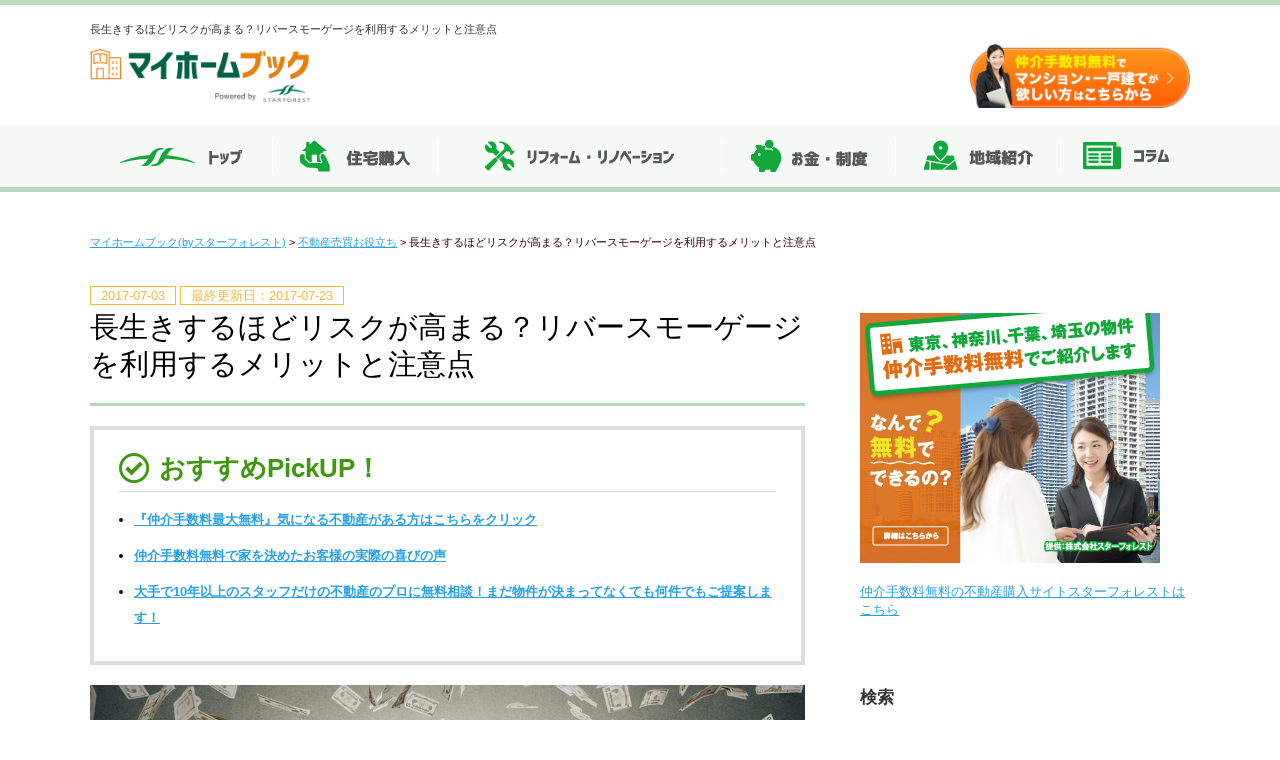

--- FILE ---
content_type: text/html; charset=UTF-8
request_url: https://www.ippan-chiiki-brd.jp/1030/
body_size: 11724
content:
<!DOCTYPE html>
<html lang="ja">
<head>
	<!-- Google Tag Manager -->
<script>(function(w,d,s,l,i){w[l]=w[l]||[];w[l].push({'gtm.start':
new Date().getTime(),event:'gtm.js'});var f=d.getElementsByTagName(s)[0],
j=d.createElement(s),dl=l!='dataLayer'?'&l='+l:'';j.async=true;j.src=
'https://www.googletagmanager.com/gtm.js?id='+i+dl;f.parentNode.insertBefore(j,f);
})(window,document,'script','dataLayer','GTM-KK6MKKF');</script>
<!-- End Google Tag Manager -->
<meta charset="UTF-8">

<meta http-equiv="Content-Script-Type" content="text/javascript" />
<meta name="viewport" content="width=device-width, user-scalable=no, initial-scale=1, maximum-scale=1">
<meta name="google-site-verification" content="WyZuIbAwQ9hfopVUP7jDigoRLzXjFW_JIP-EAiLKjsM" />
<title>長生きするほどリスクが高まる？リバースモーゲージを利用するメリットと注意点 | マイホームブック(byスターフォレスト)</title>
<link rel="profile" href="http://gmpg.org/xfn/11" />
<link rel="stylesheet" type="text/css" media="all" href="https://www.ippan-chiiki-brd.jp/wp-content/themes/sf/style.css" />
<link rel="pingback" href="https://www.ippan-chiiki-brd.jp/xmlrpc.php" />
<link rel="shortcut icon" href="https://www.ippan-chiiki-brd.jp/wp-content/themes/sf/favicons/favicon.ico" type="image/vnd.microsoft.icon">
<link rel="icon" href="https://www.ippan-chiiki-brd.jp/wp-content/themes/sf/favicons/favicon.ico" type="image/vnd.microsoft.icon">
<link rel="apple-touch-icon" sizes="57x57" href="https://www.ippan-chiiki-brd.jp/wp-content/themes/sf/favicons/apple-touch-icon-57x57.png">
<link rel="apple-touch-icon" sizes="60x60" href="https://www.ippan-chiiki-brd.jp/wp-content/themes/sf/favicons/apple-touch-icon-60x60.png">
<link rel="apple-touch-icon" sizes="72x72" href="https://www.ippan-chiiki-brd.jp/wp-content/themes/sf/favicons/apple-touch-icon-72x72.png">
<link rel="apple-touch-icon" sizes="76x76" href="https://www.ippan-chiiki-brd.jp/wp-content/themes/sf/favicons/apple-touch-icon-76x76.png">
<link rel="apple-touch-icon" sizes="114x114" href="https://www.ippan-chiiki-brd.jp/wp-content/themes/sf/favicons/apple-touch-icon-114x114.png">
<link rel="apple-touch-icon" sizes="120x120" href="https://www.ippan-chiiki-brd.jp/wp-content/themes/sf/favicons/apple-touch-icon-120x120.png">
<link rel="apple-touch-icon" sizes="144x144" href="https://www.ippan-chiiki-brd.jp/wp-content/themes/sf/favicons/apple-touch-icon-144x144.png">
<link rel="apple-touch-icon" sizes="152x152" href="https://www.ippan-chiiki-brd.jp/wp-content/themes/sf/favicons/apple-touch-icon-152x152.png">
<link rel="apple-touch-icon" sizes="180x180" href="https://www.ippan-chiiki-brd.jp/wp-content/themes/sf/favicons/apple-touch-icon-180x180.png">
<link rel="icon" type="image/png" href="https://www.ippan-chiiki-brd.jp/wp-content/themes/sf/favicons/android-chrome-192x192.png" sizes="192x192">
<link rel="icon" type="image/png" href="https://www.ippan-chiiki-brd.jp/wp-content/themes/sf/favicons/favicon-48x48.png" sizes="48x48">
<link rel="icon" type="image/png" href="https://www.ippan-chiiki-brd.jp/wp-content/themes/sf/favicons/favicon-96x96.png" sizes="96x96">
<link rel="icon" type="image/png" href="https://www.ippan-chiiki-brd.jp/wp-content/themes/sf/favicons/favicon-160x160.png" sizes="96x96">
<link rel="icon" type="image/png" href="https://www.ippan-chiiki-brd.jp/wp-content/themes/sf/favicons/favicon-196x196.png" sizes="96x96">
<link rel="icon" type="image/png" href="https://www.ippan-chiiki-brd.jp/wp-content/themes/sf/favicons/favicon-16x16.png" sizes="16x16">
<link rel="icon" type="image/png" href="https://www.ippan-chiiki-brd.jp/wp-content/themes/sf/favicons/favicon-32x32.png" sizes="32x32">
<link rel="manifest" href="https://www.ippan-chiiki-brd.jp/wp-content/themes/sf/favicons/manifest.json">
<script src="https://ajax.googleapis.com/ajax/libs/jquery/1.10.2/jquery.min.js"></script>
<script type="text/javascript" src="https://www.ippan-chiiki-brd.jp/wp-content/themes/sf/js/pagelink.js"></script>
<script type="text/javascript" src="https://www.ippan-chiiki-brd.jp/wp-content/themes/sf/js/accordion.js"></script>

<!--[if lt IE 7]>
	<script src="https://www.ippan-chiiki-brd.jp/wp-content/themes/sf/js/DD_belatedPNG.js"></script>
<script type="text/javascript">
    var oldFixPng = DD_belatedPNG.fixPng;
    DD_belatedPNG.fix('img, .png_bg');
</script>
<![endif]-->

<script>
$(window).scroll(function(){
  if ($(window).scrollTop() > 100) {
    $('.desc').addClass('none');
  } else {
    $('.desc').removeClass('none');
  }
});
</script>


<!-- All in One SEO Pack 3.3.4 によって Michael Torbert の Semper Fi Web Design[751,821] -->
<meta name="description"  content="不動産投資を考えていると、「リバースモーゲージ」という言葉を見聞きすることが少なくありません。最近特によく聞くようになったこのリバースモーゲージとは、どのようなものなのでしょうか。 その仕組みや注意点についてご紹介します。 リバースモーゲージとは？" />

<script type="application/ld+json" class="aioseop-schema">{"@context":"https://schema.org","@graph":[{"@type":"Organization","@id":"https://www.ippan-chiiki-brd.jp/#organization","url":"https://www.ippan-chiiki-brd.jp/","name":"\u30de\u30a4\u30db\u30fc\u30e0\u30d6\u30c3\u30af(by\u30b9\u30bf\u30fc\u30d5\u30a9\u30ec\u30b9\u30c8)","sameAs":[]},{"@type":"WebSite","@id":"https://www.ippan-chiiki-brd.jp/#website","url":"https://www.ippan-chiiki-brd.jp/","name":"\u30de\u30a4\u30db\u30fc\u30e0\u30d6\u30c3\u30af(by\u30b9\u30bf\u30fc\u30d5\u30a9\u30ec\u30b9\u30c8)","publisher":{"@id":"https://www.ippan-chiiki-brd.jp/#organization"}},{"@type":"WebPage","@id":"https://www.ippan-chiiki-brd.jp/1030/#webpage","url":"https://www.ippan-chiiki-brd.jp/1030/","inLanguage":"ja","name":"\u9577\u751f\u304d\u3059\u308b\u307b\u3069\u30ea\u30b9\u30af\u304c\u9ad8\u307e\u308b\uff1f\u30ea\u30d0\u30fc\u30b9\u30e2\u30fc\u30b2\u30fc\u30b8\u3092\u5229\u7528\u3059\u308b\u30e1\u30ea\u30c3\u30c8\u3068\u6ce8\u610f\u70b9","isPartOf":{"@id":"https://www.ippan-chiiki-brd.jp/#website"},"image":{"@type":"ImageObject","@id":"https://www.ippan-chiiki-brd.jp/1030/#primaryimage","url":"https://www.ippan-chiiki-brd.jp/wp-content/uploads/2017/07/shutterstock_360001805.jpg","width":1000,"height":674},"primaryImageOfPage":{"@id":"https://www.ippan-chiiki-brd.jp/1030/#primaryimage"},"datePublished":"2017-07-03T04:36:06+09:00","dateModified":"2017-07-23T05:03:21+09:00"},{"@type":"Article","@id":"https://www.ippan-chiiki-brd.jp/1030/#article","isPartOf":{"@id":"https://www.ippan-chiiki-brd.jp/1030/#webpage"},"author":{"@id":"https://www.ippan-chiiki-brd.jp/author/sawabe/#author"},"headline":"\u9577\u751f\u304d\u3059\u308b\u307b\u3069\u30ea\u30b9\u30af\u304c\u9ad8\u307e\u308b\uff1f\u30ea\u30d0\u30fc\u30b9\u30e2\u30fc\u30b2\u30fc\u30b8\u3092\u5229\u7528\u3059\u308b\u30e1\u30ea\u30c3\u30c8\u3068\u6ce8\u610f\u70b9","datePublished":"2017-07-03T04:36:06+09:00","dateModified":"2017-07-23T05:03:21+09:00","commentCount":0,"mainEntityOfPage":{"@id":"https://www.ippan-chiiki-brd.jp/1030/#webpage"},"publisher":{"@id":"https://www.ippan-chiiki-brd.jp/#organization"},"articleSection":"\u4e0d\u52d5\u7523\u58f2\u8cb7\u304a\u5f79\u7acb\u3061","image":{"@type":"ImageObject","@id":"https://www.ippan-chiiki-brd.jp/1030/#primaryimage","url":"https://www.ippan-chiiki-brd.jp/wp-content/uploads/2017/07/shutterstock_360001805.jpg","width":1000,"height":674}},{"@type":"Person","@id":"https://www.ippan-chiiki-brd.jp/author/sawabe/#author","name":"sawabe","sameAs":[],"image":{"@type":"ImageObject","@id":"https://www.ippan-chiiki-brd.jp/#personlogo","url":"https://secure.gravatar.com/avatar/8d761b4146621166e0802b7c33d0e2ec?s=96&d=mm&r=g","width":96,"height":96,"caption":"sawabe"}}]}</script>
<link rel="canonical" href="https://www.ippan-chiiki-brd.jp/1030/" />
<meta property="og:type" content="article" />
<meta property="og:title" content="長生きするほどリスクが高まる？リバースモーゲージを利用するメリットと注意点 | マイホームブック(byスターフォレスト)" />
<meta property="og:description" content="不動産投資を考えていると、「リバースモーゲージ」という言葉を見聞きすることが少なくありません。最近特によく聞くようになったこのリバースモーゲージとは、どのようなものなのでしょうか。 その仕組みや注意点についてご紹介します。 リバースモーゲージとは？" />
<meta property="og:url" content="https://www.ippan-chiiki-brd.jp/1030/" />
<meta property="og:site_name" content="マイホームブック(byスターフォレスト)" />
<meta property="og:image" content="https://www.ippan-chiiki-brd.jp/wp-content/uploads/2017/07/shutterstock_360001805.jpg" />
<meta property="article:published_time" content="2017-07-03T04:36:06Z" />
<meta property="article:modified_time" content="2017-07-23T05:03:21Z" />
<meta property="og:image:secure_url" content="https://www.ippan-chiiki-brd.jp/wp-content/uploads/2017/07/shutterstock_360001805.jpg" />
<meta name="twitter:card" content="summary_large_image" />
<meta name="twitter:title" content="長生きするほどリスクが高まる？リバースモーゲージを利用するメリットと注意点 | マイホームブック(byスターフォレスト)" />
<meta name="twitter:description" content="不動産投資を考えていると、「リバースモーゲージ」という言葉を見聞きすることが少なくありません。最近特によく聞くようになったこのリバースモーゲージとは、どのようなものなのでしょうか。 その仕組みや注意点についてご紹介します。 リバースモーゲージとは？" />
<meta name="twitter:image" content="https://www.ippan-chiiki-brd.jp/wp-content/uploads/2017/07/shutterstock_360001805.jpg" />
<!-- All in One SEO Pack -->
<link rel='dns-prefetch' href='//s.w.org' />
<link rel="alternate" type="application/rss+xml" title="マイホームブック(byスターフォレスト) &raquo; 長生きするほどリスクが高まる？リバースモーゲージを利用するメリットと注意点 のコメントのフィード" href="https://www.ippan-chiiki-brd.jp/1030/feed/" />
		<script type="text/javascript">
			window._wpemojiSettings = {"baseUrl":"https:\/\/s.w.org\/images\/core\/emoji\/12.0.0-1\/72x72\/","ext":".png","svgUrl":"https:\/\/s.w.org\/images\/core\/emoji\/12.0.0-1\/svg\/","svgExt":".svg","source":{"concatemoji":"https:\/\/www.ippan-chiiki-brd.jp\/wp-includes\/js\/wp-emoji-release.min.js?ver=5.3.2"}};
			!function(e,a,t){var r,n,o,i,p=a.createElement("canvas"),s=p.getContext&&p.getContext("2d");function c(e,t){var a=String.fromCharCode;s.clearRect(0,0,p.width,p.height),s.fillText(a.apply(this,e),0,0);var r=p.toDataURL();return s.clearRect(0,0,p.width,p.height),s.fillText(a.apply(this,t),0,0),r===p.toDataURL()}function l(e){if(!s||!s.fillText)return!1;switch(s.textBaseline="top",s.font="600 32px Arial",e){case"flag":return!c([127987,65039,8205,9895,65039],[127987,65039,8203,9895,65039])&&(!c([55356,56826,55356,56819],[55356,56826,8203,55356,56819])&&!c([55356,57332,56128,56423,56128,56418,56128,56421,56128,56430,56128,56423,56128,56447],[55356,57332,8203,56128,56423,8203,56128,56418,8203,56128,56421,8203,56128,56430,8203,56128,56423,8203,56128,56447]));case"emoji":return!c([55357,56424,55356,57342,8205,55358,56605,8205,55357,56424,55356,57340],[55357,56424,55356,57342,8203,55358,56605,8203,55357,56424,55356,57340])}return!1}function d(e){var t=a.createElement("script");t.src=e,t.defer=t.type="text/javascript",a.getElementsByTagName("head")[0].appendChild(t)}for(i=Array("flag","emoji"),t.supports={everything:!0,everythingExceptFlag:!0},o=0;o<i.length;o++)t.supports[i[o]]=l(i[o]),t.supports.everything=t.supports.everything&&t.supports[i[o]],"flag"!==i[o]&&(t.supports.everythingExceptFlag=t.supports.everythingExceptFlag&&t.supports[i[o]]);t.supports.everythingExceptFlag=t.supports.everythingExceptFlag&&!t.supports.flag,t.DOMReady=!1,t.readyCallback=function(){t.DOMReady=!0},t.supports.everything||(n=function(){t.readyCallback()},a.addEventListener?(a.addEventListener("DOMContentLoaded",n,!1),e.addEventListener("load",n,!1)):(e.attachEvent("onload",n),a.attachEvent("onreadystatechange",function(){"complete"===a.readyState&&t.readyCallback()})),(r=t.source||{}).concatemoji?d(r.concatemoji):r.wpemoji&&r.twemoji&&(d(r.twemoji),d(r.wpemoji)))}(window,document,window._wpemojiSettings);
		</script>
		<style type="text/css">
img.wp-smiley,
img.emoji {
	display: inline !important;
	border: none !important;
	box-shadow: none !important;
	height: 1em !important;
	width: 1em !important;
	margin: 0 .07em !important;
	vertical-align: -0.1em !important;
	background: none !important;
	padding: 0 !important;
}
</style>
	<link rel='stylesheet' id='wp-block-library-css'  href='https://www.ippan-chiiki-brd.jp/wp-includes/css/dist/block-library/style.min.css?ver=5.3.2' type='text/css' media='all' />
<link rel='stylesheet' id='wp-pagenavi-css'  href='https://www.ippan-chiiki-brd.jp/wp-content/plugins/wp-pagenavi/pagenavi-css.css?ver=2.70' type='text/css' media='all' />
<link rel='stylesheet' id='ez-icomoon-css'  href='https://www.ippan-chiiki-brd.jp/wp-content/plugins/easy-table-of-contents/vendor/icomoon/style.min.css?ver=2.0.4' type='text/css' media='all' />
<link rel='stylesheet' id='ez-toc-css'  href='https://www.ippan-chiiki-brd.jp/wp-content/plugins/easy-table-of-contents/assets/css/screen.min.css?ver=2.0.4' type='text/css' media='all' />
<style id='ez-toc-inline-css' type='text/css'>
div#ez-toc-container p.ez-toc-title {font-size: 120%;}div#ez-toc-container p.ez-toc-title {font-weight: 500;}div#ez-toc-container ul li {font-size: 95%;}div#ez-toc-container {width: 100%;}
</style>
<script type='text/javascript' src='https://www.ippan-chiiki-brd.jp/wp-includes/js/jquery/jquery.js?ver=1.12.4-wp'></script>
<script type='text/javascript' src='https://www.ippan-chiiki-brd.jp/wp-includes/js/jquery/jquery-migrate.min.js?ver=1.4.1'></script>
<link rel='https://api.w.org/' href='https://www.ippan-chiiki-brd.jp/wp-json/' />
<link rel="EditURI" type="application/rsd+xml" title="RSD" href="https://www.ippan-chiiki-brd.jp/xmlrpc.php?rsd" />
<link rel="wlwmanifest" type="application/wlwmanifest+xml" href="https://www.ippan-chiiki-brd.jp/wp-includes/wlwmanifest.xml" /> 
<link rel='prev' title='安いから得というわけじゃない！マンション購入前に確認しておくべき修繕積立金の基礎知識' href='https://www.ippan-chiiki-brd.jp/1013/' />
<link rel='next' title='売りやすさや貸しやすさにも影響する！中古マンション購入時にチェックしておきたい5個の評価基準' href='https://www.ippan-chiiki-brd.jp/1031/' />
<meta name="generator" content="WordPress 5.3.2" />
<link rel='shortlink' href='https://www.ippan-chiiki-brd.jp/?p=1030' />
<link rel="alternate" type="application/json+oembed" href="https://www.ippan-chiiki-brd.jp/wp-json/oembed/1.0/embed?url=https%3A%2F%2Fwww.ippan-chiiki-brd.jp%2F1030%2F" />
<link rel="alternate" type="text/xml+oembed" href="https://www.ippan-chiiki-brd.jp/wp-json/oembed/1.0/embed?url=https%3A%2F%2Fwww.ippan-chiiki-brd.jp%2F1030%2F&#038;format=xml" />

<!-- BEGIN: WP Social Bookmarking Light HEAD -->


<script>
    (function (d, s, id) {
        var js, fjs = d.getElementsByTagName(s)[0];
        if (d.getElementById(id)) return;
        js = d.createElement(s);
        js.id = id;
        js.src = "//connect.facebook.net/ja_JP/sdk.js#xfbml=1&version=v2.7";
        fjs.parentNode.insertBefore(js, fjs);
    }(document, 'script', 'facebook-jssdk'));
</script>

<style type="text/css">
    .wp_social_bookmarking_light{
    border: 0 !important;
    padding: 10px 0 20px 0 !important;
    margin: 0 !important;
}
.wp_social_bookmarking_light div{
    float: left !important;
    border: 0 !important;
    padding: 0 !important;
    margin: 0 5px 0px 0 !important;
    min-height: 30px !important;
    line-height: 18px !important;
    text-indent: 0 !important;
}
.wp_social_bookmarking_light img{
    border: 0 !important;
    padding: 0;
    margin: 0;
    vertical-align: top !important;
}
.wp_social_bookmarking_light_clear{
    clear: both !important;
}
#fb-root{
    display: none;
}
.wsbl_twitter{
    width: 100px;
}
.wsbl_facebook_like iframe{
    max-width: none !important;
}
.wsbl_pinterest a{
    border: 0px !important;
}
</style>
<!-- END: WP Social Bookmarking Light HEAD -->


</head>
<body class="post-template-default single single-post postid-1030 single-format-standard">
	<!-- Google Tag Manager (noscript) -->
<noscript><iframe src="https://www.googletagmanager.com/ns.html?id=GTM-KK6MKKF"
height="0" width="0" style="display:none;visibility:hidden"></iframe></noscript>
<!-- End Google Tag Manager (noscript) -->

<article id="top">


<div id="container">
<!-- header -->
<header id="header">
<div class="inner clearfix">
	<h1 class="desc">長生きするほどリスクが高まる？リバースモーゲージを利用するメリットと注意点  </h1>
    <div id="logo"><a href="https://www.ippan-chiiki-brd.jp"><img src="https://www.ippan-chiiki-brd.jp/wp-content/themes/sf/img/logo.png" alt="マイホームブック(byスターフォレスト)"></a></div>
    <div class="hbtn"><a href="https://star-forest.biz/" target="_blank"><img src="https://www.ippan-chiiki-brd.jp/wp-content/uploads/2019/09/hbtn-c.png" alt=""></a></div>
<div class="" id="menu">
    <a href="#" class="button-toggle"><span></span></a>
</div>
</div>
</header>

<div id="gnav">
    <ul class="clearfix">
        <li><a href="https://www.ippan-chiiki-brd.jp"><img src="https://www.ippan-chiiki-brd.jp/wp-content/themes/sf/img/gnav1.png" alt="TOP" /></a></li>
        <li><a href="https://www.ippan-chiiki-brd.jp/purchase_manual/"><img src="https://www.ippan-chiiki-brd.jp/wp-content/themes/sf/img/gnav2.png" alt="住宅購入" /></a></li>
        <li><a href="https://www.ippan-chiiki-brd.jp/reform_renovation/"><img src="https://www.ippan-chiiki-brd.jp/wp-content/themes/sf/img/gnav3.png" alt="リフォーム・リノベーション" /></a></li>
        <li><a href="https://www.ippan-chiiki-brd.jp/money_system/"><img src="https://www.ippan-chiiki-brd.jp/wp-content/themes/sf/img/gnav4.png" alt="お金・制度" /></a></li>
        <li><a href="https://www.ippan-chiiki-brd.jp/area_information/"><img src="https://www.ippan-chiiki-brd.jp/wp-content/themes/sf/img/gnav5.png" alt="地域紹介" /></a></li>
        <li><a href="https://www.ippan-chiiki-brd.jp/buying_selling/"><img src="https://www.ippan-chiiki-brd.jp/wp-content/themes/sf/img/gnav6.png" alt="コラム" /></a></li>
    </ul>
</div>



<!-- content -->
<div id="content" class="clearfix">


<div id="pankuzu">
<!-- <a href="https://star-forest.biz/">中古マンション仲介手数料無料TOP</a> &gt; -->
<!--パンくずリスト：breadcrumb-navxt-->
<!-- Breadcrumb NavXT 6.4.0 -->
<span property="itemListElement" typeof="ListItem"><a property="item" typeof="WebPage" title="Go to マイホームブック(byスターフォレスト)." href="https://www.ippan-chiiki-brd.jp" class="home" ><span property="name">マイホームブック(byスターフォレスト)</span></a><meta property="position" content="1"></span> &gt; <span property="itemListElement" typeof="ListItem"><a property="item" typeof="WebPage" title="Go to the 不動産売買お役立ち category archives." href="https://www.ippan-chiiki-brd.jp/buying_selling/" class="taxonomy category" ><span property="name">不動産売買お役立ち</span></a><meta property="position" content="2"></span> &gt; <span class="post post-post current-item">長生きするほどリスクが高まる？リバースモーゲージを利用するメリットと注意点</span><!--パンくずリスト：breadcrumb-navxt-->
</div>


	<div id="main">


 
<div class="postwrap">
<p class="day">2017-07-03</p> <p class="day">最終更新日：2017-07-23</p>
        <h2 class="ttl1">長生きするほどリスクが高まる？リバースモーゲージを利用するメリットと注意点</h2>
        <div class="post">
<div class="plinks">
<h3>おすすめPickUP！</h3>
<ul>
<li><a href="https://star-forest.biz/">『仲介手数料最大無料』気になる不動産がある方はこちらをクリック</a></li>
<li><a href="https://star-forest.biz/blog/お客様の声/">仲介手数料無料で家を決めたお客様の実際の喜びの声</a></li>
<li><a href="https://star-forest.biz/form#toiawase_l">大手で10年以上のスタッフだけの不動産のプロに無料相談！まだ物件が決まってなくても何件でもご提案します！</a></li>
</ul>
</div>

 <p class="pic">
	<img width="1000" height="674" src="https://www.ippan-chiiki-brd.jp/wp-content/uploads/2017/07/shutterstock_360001805.jpg" class="attachment-post-thumbnail size-post-thumbnail wp-post-image" alt="01" srcset="https://www.ippan-chiiki-brd.jp/wp-content/uploads/2017/07/shutterstock_360001805.jpg 1000w, https://www.ippan-chiiki-brd.jp/wp-content/uploads/2017/07/shutterstock_360001805-300x202.jpg 300w, https://www.ippan-chiiki-brd.jp/wp-content/uploads/2017/07/shutterstock_360001805-768x518.jpg 768w" sizes="(max-width: 1000px) 100vw, 1000px" /></p>
    		<div class='wp_social_bookmarking_light'>
            <div class="wsbl_hatena_button"><a href="//b.hatena.ne.jp/entry/https://www.ippan-chiiki-brd.jp/1030/" class="hatena-bookmark-button" data-hatena-bookmark-title="長生きするほどリスクが高まる？リバースモーゲージを利用するメリットと注意点" data-hatena-bookmark-layout="standard" title="このエントリーをはてなブックマークに追加"> <img src="//b.hatena.ne.jp/images/entry-button/button-only@2x.png" alt="このエントリーをはてなブックマークに追加" width="20" height="20" style="border: none;" /></a><script type="text/javascript" src="//b.hatena.ne.jp/js/bookmark_button.js" charset="utf-8" async="async"></script></div>
            <div class="wsbl_facebook_like"><div id="fb-root"></div><fb:like href="https://www.ippan-chiiki-brd.jp/1030/" layout="button_count" action="like" width="100" share="false" show_faces="false" ></fb:like></div>
            <div class="wsbl_twitter"><a href="https://twitter.com/share" class="twitter-share-button" data-url="https://www.ippan-chiiki-brd.jp/1030/" data-text="長生きするほどリスクが高まる？リバースモーゲージを利用するメリットと注意点" data-lang="ja">Tweet</a></div>
    </div>
<br class='wp_social_bookmarking_light_clear' />
<p>不動産投資を考えていると、「リバースモーゲージ」という言葉を見聞きすることが少なくありません。最近特によく聞くようになったこのリバースモーゲージとは、どのようなものなのでしょうか。</p>
<p>その仕組みや注意点についてご紹介します。</p>
<div id="ez-toc-container" class="ez-toc-v2_0_4 counter-hierarchy counter-decimal ez-toc-grey">
<div class="ez-toc-title-container">
<p class="ez-toc-title">目次</p>
<span class="ez-toc-title-toggle"><a class="ez-toc-pull-right ez-toc-btn ez-toc-btn-xs ez-toc-btn-default ez-toc-toggle"><i class="ez-toc-glyphicon ez-toc-icon-toggle"></i></a></span></div>
<nav><ul class="ez-toc-list ez-toc-list-level-1"><li class="ez-toc-page-1 ez-toc-heading-level-3"><a class="ez-toc-link ez-toc-heading-1" href="#i" title="リバースモーゲージとは？">リバースモーゲージとは？</a></li><li class="ez-toc-page-1 ez-toc-heading-level-3"><a class="ez-toc-link ez-toc-heading-2" href="#i-2" title="リバースモーゲージを利用するメリット">リバースモーゲージを利用するメリット</a></li><li class="ez-toc-page-1 ez-toc-heading-level-3"><a class="ez-toc-link ez-toc-heading-3" href="#i-3" title="リバースモーゲージを利用する際の注意点">リバースモーゲージを利用する際の注意点</a></li><li class="ez-toc-page-1 ez-toc-heading-level-3"><a class="ez-toc-link ez-toc-heading-4" href="#i-4" title="おわりに">おわりに</a></li></ul></nav></div>
<h3>リバースモーゲージとは？<span class="ez-toc-section" id="i"></span></h3>
<p>「リバースモーゲージ」とは、融資制度の一種。自分が住んでいる家を担保にして資金を借り入れるというもので、主にシニア層を対象にしたローン商品です。借り入れる方は担保とする家に住みながら老後に向けた資金や住宅ローンの返済金などを準備することができます。</p>
<p>借り入れたお金は一括で受け取るものと毎月受け取るものがあり、死亡後は売却して一括返済するという仕組みです。</p>
<p>担保とできるのは、基本的には戸建て住宅となっています。マンションは対象外とされることが多く、戸建てでも地域によっては制限が生じることもあります。持ち家があれば必ず利用できるというわけではないので注意しましょう。</p>
<p>日本では高齢化や長寿命化が進み、老後資金の手当が喫緊の課題となっています。そうしたなかで、住まいを有効活用して資金を調達できるという点で、このリバースモーゲージが注目を集めているというわけです。</p>
<p>人気が集まるだけあって魅力的なローン商品といえますが、その利用にはデメリットや注意点もあります。</p>
<h3>リバースモーゲージを利用するメリット<span class="ez-toc-section" id="i-2"></span></h3>
<p>リバースモーゲージの大きなメリットは、住んでいる自宅を売却することなく融資を受けることができる点にあります。年齢を重ねると賃貸住宅の契約が難しくなることもあるといわれますし、住み慣れた家を売ってしまうことには不安もあるでしょう。</p>
<p>そうした心配をせずに手元の資金を融通できるのは、シニア層には大いに役に立つと思います。</p>
<p>さらに、その資金を自由に使いやすいというのもリバースモーゲージの有効な点です。使いみちが限定される場合もありますが、使途を限定されないタイプであれば、生活費にあてることもできれば旅行や買い物などに使うこともできます。</p>
<p>一般的なローン商品では年齢や収入によっては借り入れが難しいこともありますが、リバースモーゲージの審査基準は住宅ローンなどに比べてそれほど厳しくありません。利用可能な年齢は金融機関によって異なりますが、55歳から、あるいは60歳からといったものが多いようです。</p>
<p><img src="https://www.ippan-chiiki-brd.jp/wp-content/uploads/2017/07/shutterstock_659608999.jpg" alt="02" width="1000" height="667" class="alignnone size-full wp-image-1049" srcset="https://www.ippan-chiiki-brd.jp/wp-content/uploads/2017/07/shutterstock_659608999.jpg 1000w, https://www.ippan-chiiki-brd.jp/wp-content/uploads/2017/07/shutterstock_659608999-300x200.jpg 300w, https://www.ippan-chiiki-brd.jp/wp-content/uploads/2017/07/shutterstock_659608999-768x512.jpg 768w" sizes="(max-width: 1000px) 100vw, 1000px" /></p>
<h3>リバースモーゲージを利用する際の注意点<span class="ez-toc-section" id="i-3"></span></h3>
<p>そうした便利なリバースモーゲージにもリスクがあります。</p>
<p>まずは金利上昇リスク。リバースモーゲージの金利は変動金利が多いため、将来的に金利が上昇した場合には返済額が想定より多くなる可能性があるのです。</p>
<p>「返済は死後の売却で賄われるから問題ないのではないか」と考える方もおられるかもしれませんが、その自宅の評価額も一定ではありません。担保とする家の評価は定期的に更新されます。もし評価額が下落するなどして売却しても全額返済が見込めなくなる場合は、一括で返済を求められることも。</p>
<p>また、リバースモーゲージを利用した方が長生きすることも、残念ながらリスクになってしまいます。</p>
<p>生存中は生活費用が必要です。リバースモーゲージの融資額が残っているうちはいいのですが、もし使い切ってしまったら……。かといって、融資額を大きくすれば、返済額もそれだけふくらむことになります。</p>
<h3>おわりに<span class="ez-toc-section" id="i-4"></span></h3>
<p>リバースモーゲージには便利な点もとても多いのですが、仕組みが複雑であったり、将来的なリスクがあるなど、気をつけるべき点も多いものです。利用を決めるにあたっては、そうしたリスクもふまえて十分検討しましょう。</p>
<p>その検討段階では、家族との相談も必要です。利用者の死後に物件を売却して返済にあてるリバースモーゲージでは、同居する家族がいた場合には家を失ってしまうことになります。また、相続財産にも影響することから、利用には推定相続人全員の同意が必要になるのです。家族がいる場合は、利用者一人で決めることはできません。</p>
<p>リバースモーゲージの検討は、老後の生活を計画するうえでいい機会になるでしょう。家族の方ともよく相談して、商品の内容や利用条件などを吟味し、老後への備えを進めたいものです。</p>
<div class='wp_social_bookmarking_light'>
            <div class="wsbl_hatena_button"><a href="//b.hatena.ne.jp/entry/https://www.ippan-chiiki-brd.jp/1030/" class="hatena-bookmark-button" data-hatena-bookmark-title="長生きするほどリスクが高まる？リバースモーゲージを利用するメリットと注意点" data-hatena-bookmark-layout="standard" title="このエントリーをはてなブックマークに追加"> <img src="//b.hatena.ne.jp/images/entry-button/button-only@2x.png" alt="このエントリーをはてなブックマークに追加" width="20" height="20" style="border: none;" /></a><script type="text/javascript" src="//b.hatena.ne.jp/js/bookmark_button.js" charset="utf-8" async="async"></script></div>
            <div class="wsbl_facebook_like"><div id="fb-root"></div><fb:like href="https://www.ippan-chiiki-brd.jp/1030/" layout="button_count" action="like" width="100" share="false" show_faces="false" ></fb:like></div>
            <div class="wsbl_twitter"><a href="https://twitter.com/share" class="twitter-share-button" data-url="https://www.ippan-chiiki-brd.jp/1030/" data-text="長生きするほどリスクが高まる？リバースモーゲージを利用するメリットと注意点" data-lang="ja">Tweet</a></div>
    </div>
<br class='wp_social_bookmarking_light_clear' />


<p class="day" style="padding-bottom:0px;font-size:10px;margin-bottom:10px;">最終更新日：2017-07-23</p>
<p>&nbsp;</p>
			
						
			
			
<div class="plinks">
<h3>おすすめPickUP！</h3>
<ul>
<li><a href="https://star-forest.biz/">『仲介手数料最大無料』気になる不動産がある方はこちらをクリック</a></li>
<li><a href="https://star-forest.biz/blog/お客様の声/">仲介手数料無料で家を決めたお客様の実際の喜びの声</a></li>
<li><a href="https://star-forest.biz/form#toiawase_l">大手で10年以上のスタッフだけの不動産のプロに無料相談！まだ物件が決まってなくても何件でもご提案します！</a></li>
</ul>
</div>
        </div>
</div>


<div class="paging clearfix">
    <div class="next"><a href="https://www.ippan-chiiki-brd.jp/1031/" rel="next">売りやすさや貸しやすさにも影響する！中古マンション購入時にチェックしておきたい5個の評価基準</a> ≫</div>
 
    <div class="prev">≪ <a href="https://www.ippan-chiiki-brd.jp/1013/" rel="prev">安いから得というわけじゃない！マンション購入前に確認しておくべき修繕積立金の基礎知識</a></div>
</div>

<h3 class="ttl1">この記事を読んだ人はこんな記事も読んでいます</h3>
	
        <div class="postlist2 clearfix">
		<div class="pic"><a href="https://www.ippan-chiiki-brd.jp/3727/">
<img width="150" height="150" src="https://www.ippan-chiiki-brd.jp/wp-content/uploads/2023/09/pixta_95787465_M-150x150.jpg" class="attachment-thumbnail size-thumbnail wp-post-image" alt="" />
</a></div>
<h3><a href="https://www.ippan-chiiki-brd.jp/3727/">不動産売却前にシロアリが発生したら？東海エリアでおすすめのシロアリ駆除業者3選。費用についても解説します</a></h3>
            		<!--<p>不動産売却前にシロアリが発生したら、被害を隠して売却したいと思うかもしれません。しかし不動産を売却する前には瑕疵の告知義…</p>-->
			
        </div>
	
        <div class="postlist2 clearfix">
		<div class="pic"><a href="https://www.ippan-chiiki-brd.jp/3529/">
<img width="150" height="150" src="https://www.ippan-chiiki-brd.jp/wp-content/uploads/2020/04/6-1-150x150.jpg" class="attachment-thumbnail size-thumbnail wp-post-image" alt="" />
</a></div>
<h3><a href="https://www.ippan-chiiki-brd.jp/3529/">住まなくなったマンションはどうする？あなたにあった最適な方法を紹介します</a></h3>
            		<!--<p>
住まなくなったマンションはどうすればいいの？
どの処分方法が一番いいの？


この記事では上記のような疑問に…</p>-->
			
        </div>
	
        <div class="postlist2 clearfix">
		<div class="pic"><a href="https://www.ippan-chiiki-brd.jp/1697/">
<img width="150" height="150" src="https://www.ippan-chiiki-brd.jp/wp-content/uploads/2017/07/shutterstock_572358601-150x150.jpg" class="attachment-thumbnail size-thumbnail wp-post-image" alt="" />
</a></div>
<h3><a href="https://www.ippan-chiiki-brd.jp/1697/">海外在住・外国籍の方必見！日本で不動産購入する際の注意点</a></h3>
            		<!--<p>
海外在住・外国籍の方でも日本の不動産は購入できる？
購入までの流れは？
準備する必要があるものは？


こ…</p>-->
			
        </div>
	
        <div class="postlist2 clearfix">
		<div class="pic"><a href="https://www.ippan-chiiki-brd.jp/3224/">
<img width="150" height="150" src="https://www.ippan-chiiki-brd.jp/wp-content/uploads/2020/02/shutterstock_469874255-150x150.jpg" class="attachment-thumbnail size-thumbnail wp-post-image" alt="" />
</a></div>
<h3><a href="https://www.ippan-chiiki-brd.jp/3224/">マンション購入は夫婦共有名義？ それとも単独名義？ それぞれのメリット・デメリットを解説</a></h3>
            		<!--<p>
共有名義や単独名義って？
それぞれのメリットやデメリットとは？


この記事では、上記のような名義に関する疑…</p>-->
			
        </div>
	
        <div class="postlist2 clearfix">
		<div class="pic"><a href="https://www.ippan-chiiki-brd.jp/3231/">
<img width="150" height="150" src="https://www.ippan-chiiki-brd.jp/wp-content/uploads/2020/02/shutterstock_1583921863-150x150.jpg" class="attachment-thumbnail size-thumbnail wp-post-image" alt="" />
</a></div>
<h3><a href="https://www.ippan-chiiki-brd.jp/3231/">第１期と第２期で価格が変わる？マンションの販売期とは</a></h3>
            		<!--<p>
マンションの販売期とは？
販売期をどうしてわけるの？
販売期ごとに安くなったりするの？


この記事では、…</p>-->
			
        </div>




</div>
    <div id="side">

	<!--<h3 class="sttl2">プロフィール</h3>-->
	<div class="prof">
		<!--<p>スターフォレストが運営する住まいのメディアマイホームブックです。-->
</p>
		<p><a href="https://star-forest.biz/" target="_blank"><img src="https://www.ippan-chiiki-brd.jp/wp-content/themes/sf/img/sbana.jpg" alt=""></a></p>
<p><a href="https://star-forest.biz/" target="_blank">仲介手数料無料の不動産購入サイトスターフォレストはこちら</a></p>
	</div>



	<h3 class="sttl2">検索</h3>
    <div id="search" class="clearfix">
<form method="get" role="search" id="searchform" action="/">
        <p><input name="s" id="s" type="text" placeholder="フリーワード検索" /><input id="submit" value="検索" type="image" src="https://www.ippan-chiiki-brd.jp/wp-content/themes/sf/img/search.png"></p>
</form>
    </div>

	<h3 class="sttl1">カテゴリー一覧</h3>
	<ul class="catlist">
			<li class="cat-item cat-item-6"><a href="https://www.ippan-chiiki-brd.jp/useful_ranking/">お役立ちコンテンツランキング</a>
</li>
	<li class="cat-item cat-item-8"><a href="https://www.ippan-chiiki-brd.jp/money_system/">お金・制度</a>
</li>
	<li class="cat-item cat-item-12"><a href="https://www.ippan-chiiki-brd.jp/campaign/">キャンペーン</a>
</li>
	<li class="cat-item cat-item-13"><a href="https://www.ippan-chiiki-brd.jp/column/">コラム</a>
</li>
	<li class="cat-item cat-item-9"><a href="https://www.ippan-chiiki-brd.jp/reform_renovation/">リフォーム・リノベーション</a>
</li>
	<li class="cat-item cat-item-10"><a href="https://www.ippan-chiiki-brd.jp/purchase_manual/">不動産・住宅購入マニュアル</a>
</li>
	<li class="cat-item cat-item-2"><a href="https://www.ippan-chiiki-brd.jp/buying_selling/">不動産売買お役立ち</a>
</li>
	<li class="cat-item cat-item-7"><a href="https://www.ippan-chiiki-brd.jp/portal_site/">不動産売買ポータルサイト</a>
</li>
	<li class="cat-item cat-item-17"><a href="https://www.ippan-chiiki-brd.jp/danchi_column/">団地暮らしコラム</a>
</li>
	<li class="cat-item cat-item-5"><a href="https://www.ippan-chiiki-brd.jp/area_information/">地域別不動産情報</a>
</li>
	</ul>



	<h3 class="sttl2">運営会社</h3>
	<div class="prof">
		<p><a href="https://star-forest.biz/corp" target="_blank">株式会社スターフォレスト</a></p>
	</div>


    </div>
</div>
<!-- content end -->


<!-- footer -->
<div id="footer">
    <p><address>COPYRIGHT (C) 株式会社スターフォレスト ALL RIGHTS RESERVED.</address></p>
        
</div>

<!-- footer end -->

</div>

</article>
<!--
    <div class="spbtn"><a href="https://star-forest.biz/" target="_blank"><img src="https://www.ippan-chiiki-brd.jp/wp-content/themes/sf/img/hbtn.png" alt=""></a></div>
-->
<div class="spbtn"><a href="https://star-forest.biz/" target="_blank"><img src="https://www.ippan-chiiki-brd.jp/wp-content/themes/sf/img/fkotei.png" alt=""></a></div>
<!--
<div class="spbtn">
<ul>
<li><a href="https://www.ippan-chiiki-brd.jp/archive/category/%E3%81%8A%E5%AE%A2%E6%A7%98%E3%81%AE%E5%A3%B0">手数料無料で、<br>家を手に入れたお客様の声</a></li>
<li><a href="https://star-forest.biz/">仲介手数料無料で<br>不動産を探す</a></li>
</ul>
</div>-->




<!-- BEGIN: WP Social Bookmarking Light FOOTER -->
    <script>!function(d,s,id){var js,fjs=d.getElementsByTagName(s)[0],p=/^http:/.test(d.location)?'http':'https';if(!d.getElementById(id)){js=d.createElement(s);js.id=id;js.src=p+'://platform.twitter.com/widgets.js';fjs.parentNode.insertBefore(js,fjs);}}(document, 'script', 'twitter-wjs');</script>


<!-- END: WP Social Bookmarking Light FOOTER -->
<script type='text/javascript'>
/* <![CDATA[ */
var viewsCacheL10n = {"admin_ajax_url":"https:\/\/www.ippan-chiiki-brd.jp\/wp-admin\/admin-ajax.php","post_id":"1030"};
/* ]]> */
</script>
<script type='text/javascript' src='https://www.ippan-chiiki-brd.jp/wp-content/plugins/wp-postviews/postviews-cache.js?ver=1.68'></script>
<script type='text/javascript' src='https://www.ippan-chiiki-brd.jp/wp-includes/js/wp-embed.min.js?ver=5.3.2'></script>
<script type='text/javascript' src='https://www.ippan-chiiki-brd.jp/wp-content/plugins/easy-table-of-contents/vendor/smooth-scroll/jquery.smooth-scroll.min.js?ver=2.2.0'></script>
<script type='text/javascript' src='https://www.ippan-chiiki-brd.jp/wp-content/plugins/easy-table-of-contents/vendor/js-cookie/js.cookie.min.js?ver=2.2.1'></script>
<script type='text/javascript' src='https://www.ippan-chiiki-brd.jp/wp-content/plugins/easy-table-of-contents/vendor/sticky-kit/jquery.sticky-kit.min.js?ver=1.9.2'></script>
<script type='text/javascript'>
/* <![CDATA[ */
var ezTOC = {"smooth_scroll":"1","visibility_hide_by_default":"","width":"100%","scroll_offset":"30"};
/* ]]> */
</script>
<script type='text/javascript' src='https://www.ippan-chiiki-brd.jp/wp-content/plugins/easy-table-of-contents/assets/js/front.min.js?ver=2.0.4'></script>

<script type="text/javascript">
  (function () {
    var tagjs = document.createElement("script");
    var s = document.getElementsByTagName("script")[0];
    tagjs.async = true;
    tagjs.src = "//s.yjtag.jp/tag.js#site=NrRQxEH";
    s.parentNode.insertBefore(tagjs, s);
  }());
</script>
<noscript>
  <iframe src="//b.yjtag.jp/iframe?c=NrRQxEH" width="1" height="1" frameborder="0" scrolling="no" marginheight="0" marginwidth="0"></iframe>
</noscript>

    <script type="text/javascript">
        window._pt_lt = new Date().getTime();
        window._pt_sp_2 = [];
        _pt_sp_2.push('setAccount,3595702c');
        var _protocol = (("https:" == document.location.protocol) ? " https://" : " http://");
        (function() {
            var atag = document.createElement('script'); atag.type = 'text/javascript'; atag.async = true;
            atag.src = _protocol + 'js.ptengine.jp/pta.js';
            var s = document.getElementsByTagName('script')[0];
            s.parentNode.insertBefore(atag, s);
        })();
    </script>

</body>
</html>

--- FILE ---
content_type: text/css
request_url: https://www.ippan-chiiki-brd.jp/wp-content/themes/sf/style.css
body_size: 896
content:
@charset "utf-8";
/*
Theme Name: sf
Theme URI: http://www.○○○○○.com/
Description: サテライトのテーマです。
Author: HRM
Author URI: http://www.---------.com/
Version: 1.1 
*/
@import url('base.css');
@import url('layout.css');
@import url('page.css');
@import url('sp.css');

.paging{ padding-bottom:30px; }
.paging .next{
	float:right;
	text-align:right;
	width:48%;
}
.paging .prev{
	float:left;
	text-align:left;
	width:48%;
}
/* 	この記事を書いた人追記 */
.wprof{
	width: 100%;
	overflow: hidden;
	margin-bottom: 1em;
}
.rightblk{
	width: 30%;
	float: left;
}
.leftblk{
	width: 65%;
	float: left;
	margin-left: 5%;
}

#rimawari table{
	width:100%;
	border:solid 1px #ccc;
	border-right:none;
	border-bottom:none;
	margin-bottom:25px;
}
#rimawari table th{ padding:10px; border-bottom:solid 1px #ccc; border-right:solid 1px #ccc; line-height:1.4em; vertical-align:middle; }
#rimawari table td{ padding:10px; border-bottom:solid 1px #ccc; border-right:solid 1px #ccc; line-height:1.4em; vertical-align:middle; }
#rimawari table .itmkind{ background-color:#f5faf6; font-weight:bold; width:15%; }
#rimawari table .atai{ width:20%; }
#rimawari #btnArea{ text-align:center; }
#rimawari #btnArea p{
	display:inline-block;
	padding:5px;
}
#rimawari #btnArea p input[type="submit"]{
	background-color:#e5800d;
	padding:10px 25px;
	color:#fff;
	font-size:1.1em;
	font-weight:bold;
	box-shadow:0 5px 0 #cc6d00;
	border:none;
	border-radius:5px;
	font-family:"ヒラギノ角ゴ Pro W3", "Hiragino Kaku Gothic Pro", "メイリオ", Meiryo, Osaka, "ＭＳ Ｐゴシック", "MS PGothic", sans-serif;
}
#rimawari #btnArea p input[type="reset"]{
	background-color:#999;
	padding:10px 15px;
	color:#fff;

	font-size:1.1em;
	font-weight:bold;
	box-shadow:0 5px 0 #555;
	border:none;
	border-radius:5px;
	font-family:"ヒラギノ角ゴ Pro W3", "Hiragino Kaku Gothic Pro", "メイリオ", Meiryo, Osaka, "ＭＳ Ｐゴシック", "MS PGothic", sans-serif;
}

#roansimul table{
	width:100%;
	border:solid 1px #ccc;
	border-right:none;
	border-bottom:none;
	margin-bottom:25px;
}
#roansimul table th{ padding:10px; border-bottom:solid 1px #ccc; border-right:solid 1px #ccc; line-height:1.4em; vertical-align:middle; }
#roansimul table td{ padding:10px; border-bottom:solid 1px #ccc; border-right:solid 1px #ccc; line-height:1.4em; vertical-align:middle; }
#roansimul table .atai{ width:25%; }
#roansimul #btnArea{ text-align:center; }
#roansimul #btnArea p{
	display:inline-block;
	padding:5px;
}

#roansimul #btnArea p input[type="submit"]{
	background-color:#e5800d;
	padding:10px 25px;
	color:#fff;
	font-size:1.1em;
	font-weight:bold;
	box-shadow:0 5px 0 #cc6d00;
	border:none;
	border-radius:5px;
	font-family:"ヒラギノ角ゴ Pro W3", "Hiragino Kaku Gothic Pro", "メイリオ", Meiryo, Osaka, "ＭＳ Ｐゴシック", "MS PGothic", sans-serif;
}
#roansimul #btnArea p input[type="reset"]{
	background-color:#999;
	padding:10px 15px;
	color:#fff;

	font-size:1.1em;
	font-weight:bold;
	box-shadow:0 5px 0 #555;
	border:none;
	border-radius:5px;
	font-family:"ヒラギノ角ゴ Pro W3", "Hiragino Kaku Gothic Pro", "メイリオ", Meiryo, Osaka, "ＭＳ Ｐゴシック", "MS PGothic", sans-serif;
}
/*native css*/
.aligncenter {
    display: block;
    margin: 0 auto;
}
.alignright { float: right; }
.alignright:after {content:"";
    clear: both;
    height: 0;
    display: block;
    visibility: hidden;}
.alignleft { float: left; }
.alignleft:after {content:"";
    clear: both;
    height: 0;
    display: block;
    visibility: hidden;}
.ctanone .ybtn{display:none !important;}

--- FILE ---
content_type: text/css
request_url: https://www.ippan-chiiki-brd.jp/wp-content/themes/sf/base.css
body_size: 790
content:
@charset "utf-8";
/* CSS Document */

*{
	margin:0;
	padding:0;
}
html{
	font-size:16px;
}
body,table,form,div{
	font-family:"メイリオ", Meiryo,  "ヒラギノ角ゴ Pro W3", "Hiragino Kaku Gothic Pro", "ＭＳ Ｐゴシック", "MS PGothic",Osaka, sans-serif;
	/*font-family:"ＭＳ Ｐゴシック", Osaka, "ヒラギノ角ゴ Pro W3";*/
	line-height: 2em;
	color: #330000;
	letter-spacing:0;
	margin:0;
	padding:0;
	border:0;
}
body{
	font-size: 62.5%;
	text-align: left;
	color: #333333;
	line-height: 1.6em;
	margin: 0px;
	padding: 0px;
	height: auto;
	width: auto;
}

img{
	border:0;
	vertical-align:top;
}


a:link {
	color: #28a1e2;
	text-decoration: underline;
}
a:visited {
	text-decoration: underline;
	color: #28a1e2;
}
a:hover {
	text-decoration: none;
	color: #28a1e2;
}
a:active {
	text-decoration: none;
	color: #28a1e2;
}

a img:hover{
	opacity:0.8;
	filter:alpha(opacity=80);	
}

em{
	color:#CC0000;
	font-style:normal;
	font-weight:bold;
}
strong{
	font-style:normal;
	font-weight:bold;
	background-color:#FFD699;
	font-size:1em;
	line-height:1.8em;
	color:#0033CC;
}
hr{
	visibility:hidden;
	margin: 0px;
	padding: 0px;
}
span{
	margin:0;
	padding:0;
}

ul li,ol li{
	list-style:none;
}

table{
	border-spacing:0;
	height: auto;
}
table th{
	text-align: left;
	font-weight: normal;
	padding:10px 0;
	vertical-align: top;

}
table td{
	padding:10px 20px;
	vertical-align: top;
	text-align:left;
}

input,select,option{ margin:0; padding:0; }

.clearfix:after{
  content: "."; 
  display: block; 
  height: 0; 
  font-size:0;	
  clear: both; 
  visibility:hidden;
}
	
.clearfix{display: inline-block;} 

/* Hides from IE Mac \*/
* html .clearfix {height: 1%;}
.clearfix{display:block;}
/* End Hack */ 
/* スキップ */
.skip{
	position: absolute;
	left: -9999px;
}


--- FILE ---
content_type: text/css
request_url: https://www.ippan-chiiki-brd.jp/wp-content/themes/sf/layout.css
body_size: 2525
content:
@charset "utf-8";
/* CSS Document */

body{
background-color:#fff;
}
#container{
	font-family: "メイリオ", Meiryo, "ヒラギノ角ゴ Pro W3", "Hiragino Kaku Gothic Pro", "ＭＳ Ｐゴシック", "MS PGothic",Osaka, sans-serif;
	height: auto;
	width: auto;
	text-align: center;
	font-size: 1.2em;
	line-height: 1.6em;
	color: #333;
	background-color:#fff;
	margin-top: 0px;
	margin-right: auto;
	margin-bottom: 0px;
	margin-left: auto;
	padding: 0px;
}

/*--header-------------------------------------------------------*/
#header{
	position:fixed;
	top:0;
	z-index:9999;
	border-top:solid 5px #bbdbbf;
	background-color:#fff;
	width:100%;
	height:auto;
	text-align: left;
	padding: 0;
	margin:0 auto;
}
#header .inner{
	width:90%;
	max-width:1100px;
	margin:0 auto;
	padding:10px 0 15px;
}
#header .desc{
	padding:2px 0 3px;
	font-weight:normal;
	color:#333;
	font-size:0.9em;
}
#header .none{ display:none !important; }
#header #logo{
	float:left;
	width:20%;
	padding-top:5px;
}
#header #logo img{ max-width:100%; height:auto; }
#header .hbtn{
	float:right;
	padding-top:0;
	width:20%;
}
#header .hbtn img{ width:100%; height:auto; }
#header #menu{ display:none; }
#gnav {

	margin-top:125px;
background-color: #f5faf6;
    border-bottom: 5px solid #bbdbbf;
    text-align: center;
    width: 100%;
    z-index: 1;
}
#gnav ul {
    display: table;
    margin: 0 auto;
    max-width: 1100px;
    padding: 15px 0;
    width: 100%;
}
#gnav ul li {
    border-right: 1px solid #fff;
    display: table-cell;
    font-size: 1.2em;
    padding: 0;
    vertical-align: middle;
}
#gnav ul li:last-of-type {
    border: medium none;
}
.spbtn{ display:none; }

/*--header end-------------------------------------------------------*/

.htxt{
	border:solid 1px #ddd;
	background:#fafafa;
	padding:15px;
	margin:0 0 15px;
	text-align:left;
}
.hkeyword{
	text-align:left;
	margin-bottom:20px;
}
.hkeyword dl dt{
	border-bottom:solid 2px #e5800d;
	padding:0 0 10px;
	margin-bottom:15px;
	font-size:1.4em;
	font-weight:bold;
}
.hkeyword dl dd a{
	display:inline-block;
	padding:1px 10px;
	background:#eee;
	color:#000;
	border-radius:10px;
	margin:5px;
	text-decoration:none;
	font-size:0.9em;
}
.hkeyword dl dd a:hover{ background:#f5faf6; }
/*--content-------------------------------------------------------*/
#content{
	width:90%;
	max-width:1100px;
	height:auto;
	margin: 0 auto;
	padding:30px 0 30px;
	clear: both;
	font-size:1.1em;
}
#pankuzu{
	width:auto;
	margin:10px auto 30px;
	text-align:left;
	font-size:0.8em;
}
#pankuzu a{
	text-decoration: underline;
}
#pankuzu a:hover{
	text-decoration: none;
}

#main{
	float:left;
	width:65%;
	text-align:left;
}

/*--main content end-------------------------------------------------------*/

/* side */

#side{
	float:right;
	width:30%;	
}

#side #search{
	border:solid 1px #ddd;
	padding:5px 10px;
	text-align:left;
	margin-bottom:35px;
}
#side #search p{ padding:0; }
#side #search input[type="text"]{
	height:30px;
	width:80%;
	background:none !important;
	float:left;
	text-align:left;
	border:none;
}
#side #search #submit{
	float:right;
	padding-top:4px;
}
#side h3{
	padding:0 0 10px;
	color:#333;
	font-weight:bold;
	font-size:1.3em;
	text-align:left;
}

#side .catlist{
	padding:0;
	text-align:left;
	margin-bottom:35px;
}
#side .catlist li{
	border-bottom:solid 1px #ddd;
	background-color:#fff;
	padding:10px 0;
}

#side .prof{
	padding:10px 0;
	text-align:left;
	margin-bottom:35px;
}
#side .prof p{ line-height:1.4em; padding-bottom:20px; }
#side .list1{
	padding:10px 0;
	text-align:left;
	margin-bottom:35px;
}
#side .list1 li{
	padding:10px;
	line-height:1.6em;
	border-bottom:solid 1px #ccc;
}
#side .list1 li .pic{
	float:left;
	width:80px;
	height:80px;
	box-shadow::0;
	overflow:hidden;
}
#side .list1 li .pic img{ width:auto; height:80px; }
#side .list1 li .Right{
	display:block;
	float:right;
	width:67%;

}
#side .list1 li .Right span{ font-size:0.9em; color:#3883dc; padding-right:10px; }

/*--content end-------------------------------------------------------*/


/*--footer-------------------------------------------------------*/
#footer{
	clear: both;
	background-color:#f5faf6;
	border-bottom:solid 7px #bbdbbf;
	width:auto;
	font-size: 1em;
	text-align:center;
	line-height: 1.4em;
	padding: 30px 0 20px;
}


address{
	font-style:normal;
	font-weight:normal;
	padding:0;
	font-size:0.9em;
	color:#1e705d;
}
/*--footer end-------------------------------------------------------*/
.red{
	color:#af1508 !important;
}
.orange{
	color:#FF6600 !important;
}
.green{
	color:#85be42 !important;
}
.pink{
	color:#FF557D !important;	
}
.blue{
	color:#015daa !important;	
}
.img_over a img:hover{
	opacity:0.8;
	filter:alpha(opacity=80);	
}
.m_over a img:hover{
	opacity:1;
	filter:alpha(opacity=100);	
}
.Left{
	float:left !important;
}
.Right{
	float:right !important;
}

.clear{
	clear:both;
}
.mp0{
	margin:0 !important;
	padding:0 !important;
}
.mR0{
	margin-right:0 !important;
}
.mL0{
	margin-left:0 !important;
}
.mL10{
	margin-left:10px !important;
}
.mL15{
	margin-left:15px !important;
}
.mB0{
	margin-bottom:0 !important;
}
.mB2{
	margin-bottom:2px !important;
}
.mB5{
	margin-bottom:5px !important;
}
.mB10{
	margin-bottom:10px !important;
}
.mB15{
	margin-bottom:15px !important;
}
.mB20{
	margin-bottom:20px !important;
}
.mB25{
	margin-bottom:25px !important;
}
.mB30{
	margin-bottom:30px !important;

}
.m0auto{
	margin:0 auto;
}
.mT-5{
	margin-top:-5px !important;
}
.mT-10{
	margin-top:-10px !important;
}
.mT-15{
	margin-top:-15px !important;
}
.mT5{
	margin-top:5px !important;
}
.mT10{
	margin-top:10px !important;
}
.mT15{
	margin-top:15px !important;
}
.mT20{
	margin-top:20px !important;
}
.mT30{
	margin-top:30px !important;
}
.mR10{
	margin-right:10px !important;
}
.mLR15{
	margin-left:15px !important;
	margin-right:15px !important;
}
.pB0{
	padding-bottom:0 !important;
}
.pB10{
	padding-bottom:10px !important;
}
.pB15{
	padding-bottom:15px !important;
}
.pB20{
	padding-bottom:20px !important;
}
.pB25{
	padding-bottom:25px !important;
}
.pB30{
	padding-bottom:30px !important;
}
.pB35{
	padding-bottom:35px !important;
}
.pB40{
	padding-bottom:40px !important;
}
.pT5{
	padding-top:5px !important;
}
.pT10{
	padding-top:10px !important;
}
.pT15{
	padding-top:15px !important;
}
.pT20{
	padding-top:20px !important;

}
.pT30{
	padding-top:30px !important;
}
.pT40{
	padding-top:40px !important;
}
.pTB10{
	padding-top:15px;
	padding-bottom:15px;
}
.pTB20{
	padding-top:20px;
	padding-bottom:20px;

}
.pL5{
	padding-left:5px !important;
}
.pL10{

	padding-left:10px !important;
}
.pL15{

	padding-left:15px !important;
}
.pL20{
	padding-left:20px !important;
}
.pL30{
	padding-left:30px !important;
}
.pR10{
	padding-right:10px !important;
}
.pR20{
	padding-right:20px !important;
}
.pmB0{
	margin-bottom:0 !important;
	padding-bottom:0 !important;
}
.pL1em{
	padding-left:1em !important;
}
.bordernone{
	border:0 !important;
}


.bold{
	font-weight:bold;	
}
.price{
	color: #f21400;
}
.attention{
	color:#d1100b;
	font-weight:bold;
}
.mini{
	font-size:0.8em;
}
.smoll{
	font-size:0.9em;
}

.w80{
	width:80px !important;
}
.w100{
	width:150px !important;
}
.w150{
	width:150px !important;
}
.w200{
	width:200px !important;
}
.w300{
	width:300px !important;
}
.w400{
	width:400px !important;
}
.w450{
	width:450px !important;
}





.alignC{
	text-align:center !important;
}
.alignL{
	text-align:left !important;
}
.alignR{
	text-align:right !important;
}
.dblock{
	display:block !important;	
}
.big1{
	font-size:1.3em !important;	
}
.big2{
	font-size:1.4em !important;
	line-height:1.4em;
}
.big3{
	font-size:2em !important;
	line-height:1.4em;
}

.user_name{
font-weight:bold;
}

.tspace{ background-color:#FFF !important; border:none !important;}
.borderB{
	border-bottom:solid 1px #CCC;	
	padding-bottom:5px;
}
.bB{
	border-bottom:solid 1px #ededed;
	padding-bottom:5px;
}
.border1{
	border:solid 1px #CCC;
	
}
.bgblue{ background-color:#089DE4 !important; color:#FFF; }
.bgblue2{ background-color:#CEEBFA !important; }
.bgpink{ background-color:#FF8A9A !important; color:#FFF; }
.bgpink2{ background-color:#FFD8DD !important; }
.bggreen{ background-color:#9DD226 !important; color:#FFF; }
.bgorange{ background-color:#FFB400 !important; color:#FFF; }
.bgorange2{ background-color:#FF940F !important; color:#FFF; }
.bgpurple{ background-color:#D28CBE !important; color:#FFF; }
.bggray{ background-color:#7F7F7F !important; color:#FFF; }
.bgnone{
	background:none !important;	
}



/*----▼▼▼ページナビ用▼▼▼------------------------------------------------*/
.wp-pagenavi {
	clear: both;
	width: auto;
	margin-top: 15px;
	margin-bottom: 15px;
}
.wp-pagenavi .pages{
	background-color: #FFFFFF;
	border: 1px solid #CCCCCC;

}
.wp-pagenavi a, .wp-pagenavi span {
	background-color: #FFFFFF;	
	text-decoration: none;
	margin-right:5px;
	padding-top: 3px;
	padding-right: 5px;
	padding-bottom: 3px;
	padding-left: 5px;
	border: 1px solid #CCCCCC;
	color: #333333;
}

.wp-pagenavi a:hover, .wp-pagenavi span.current {
	background-color: #b70404;
	color: #FFFFFF;
	padding:4px 6px;;
	border:none;
}

.wp-pagenavi span.current {
	font-weight: bold;
}
.wp-pagenavi .nextpostslink,.wp-pagenavi .previouspostslink{
	background-color: #FFFFFF;
	border: 1px solid #CCCCCC;
}
/*----▲▲▲ページナビ用▲▲▲------------------------------------------------*/

--- FILE ---
content_type: text/css
request_url: https://www.ippan-chiiki-brd.jp/wp-content/themes/sf/page.css
body_size: 2449
content:
@charset "utf-8";

/* 共通 */


/* TOP */

.ttl1{
	color:#000;
	font-size:2.2em;
	line-height:1.3em;
	font-weight:normal;
	padding-bottom:20px;
	border-bottom:solid 3px #b2dab5;
	margin-bottom:20px;
}


.postwrap{
	padding:0;
	background-color:#fff;	
}
.post h3{ background-color:#f5faf6; font-size:2em; color:#666; margin-bottom:15px; padding:15px; border-left:solid 7px #bbdbbf; }
.post h4{
	border-bottom:solid 2px #bbdbbf;
	font-size:1.9em;
	line-height:1.3em;
	color:#333;
	margin-bottom:20px;
	padding:10px;
}
.post h5{
	border-left:solid 4px #bbdbbf;
	font-size:1.4em;
	line-height:1.3em;
	color:#333;
	margin-bottom:20px;
	padding:10px;
}
.post p{
	font-size:1.2em;
	line-height:1.7em;
	padding-bottom:25px;	
}
.post p.pic img {display:block;margin:auto;}
.post p:after{content:"";
    clear: both;
    height: 0;
    display: block;
    visibility: hidden;}

.post p.day:after {display:none;
}
.post img{
	max-width:100%;
	height:auto;	
}
.post ul { padding-bottom:25px; }
.post ul li{
	list-style:disc;
	margin-left:15px;
	font-weight:bold;
	font-size:1.2em;
}
.post ol { padding-bottom:25px; }
.post ol li{
	list-style:decimal;
	margin-left:20px;
	font-weight:bold;
	font-size:1.2em;
}
.table-of-contents{
	background-color:#eee;
	border-radius:10px;
	padding:20px 20px 0;
	border:solid 1px #999;
	font-size:1.2em;
	font-weight:bold;
	margin-bottom:25px;
}

/* 一覧 */

.postlist{
	border:solid 2px #f3be84;
	padding:25px;
	margin-bottom:30px;
}
.postlist .pic{ width:100%; margin-bottom:15px; }
.postlist .pic img{ width:100%; height:auto; }

.day{ display:inline; color:#f7b93f; border:solid 1px #f7b93f; padding:1px 10px; margin-bottom:10px; }
.postlist p{ margin-bottom:15px; }
.postlist h3{
	font-size:1.8em;
	line-height:1.4em;
	color:#666;
	padding-top:10px;
	padding-bottom:15px;
	border-bottom:solid 1px #f3be84;
	margin-bottom:15px;
}
.postlist h3 a{ color:#666; }
.postlist .cat{ padding-bottom:15px; }
.postlist .cat a{ background-color:#eee; padding:5px 10px; }
.postlist .more{
	text-algin:center;
}
.postlist .more a{
	display:block;
	padding:10px 10px;
	text-decoration:none;
	background-color:#eeeeee;
	text-align:center;
}
blockquote {
position: relative;
margin: 2em 0;
padding: 1.2em;
font-size: .9em;
background: #DFDFDF;
}
blockquote:before{
position: absolute;
top: 15px;
left: 20px;
content: '“';
font-size: 4em;
color: #FFF;
font-family:"ＭＳ Ｐゴシック",sans-serif;
}
/* 詳細 */

.plinks{
	border:solid 4px #ddd;
	padding:15px 25px 0;
	margin-bottom:20px;
}
.plinks h3{
	background:url(img/picup.png) no-repeat left center;
	background-size:30px auto;
	padding:10px 0 10px 40px;
	color:#409710;
	border:none;
	border-bottom:solid 1px #ddd;
	margin-bottom:10px;
}
.plinks ul li{
	font-size:1em;
	padding:5px 0;
}
.plinks ul li a{ }


.postlist2{
	border:solid 2px #f3be84;
	padding:15px;
	margin-bottom:10px;
}
.postlist2 .pic{
	float:left;
	width:80px;
}
.postlist2 h3{ padding-left:95px; }
.postlist2 .pic img{ width:100%; height:auto; }

#chatbox {
-moz-transition:all .3s ;
-webkit-transition: all .3s ;
-o-transition: all .3s ;
-ms-transition: all .3s ;
transition: all .3s ;
position:fixed;bottom:50px;right:-320px;}
#chatbox.active {right:0;}
#chatbox .cicons {position:relative;}
#chatbox .cicons a {
box-sizing:border-box;
padding:10px 10px 10px 35px;
border:1px solid #d96a46;
box-shadow:0px 0px 2px 0px #faf5ea inset;
border-radius:60px;
color:#fff;
background: #ff9c1c; /* Old browsers */
background: -moz-linear-gradient(top, #ff9c1c 0%, #ff5600 100%); /* FF3.6-15 */
background: -webkit-linear-gradient(top, #ff9c1c 0%,#ff5600 100%); /* Chrome10-25,Safari5.1-6 */
background: linear-gradient(to bottom, #ff9c1c 0%,#ff5600 100%); /* W3C, IE10+, FF16+, Chrome26+, Opera12+, Safari7+ */
filter: progid:DXImageTransform.Microsoft.gradient( startColorstr='#ff9c1c', endColorstr='#ff5600',GradientType=0 ); /* IE6-9 */
width:340px;display:block;text-decoration:none;}
#chatbox .cicons span {max-width:210px;font-size:13px;display:block;padding-right:10px;}
#chatbox .cicons strong {margin-top:5px;background:none;display:block;font-size:21px;font-weight:bold;color:#fff000;line-height:1.1;}
#chatbox p {text-align:center;}
#chatbox .cicons strong:after {content:"→";}
#chatbox .cicons img {position:absolute;right:0;bottom:0;}
ul.question {margin-bottom:20px;border-radius:5px;box-sizing:border-box;padding:10px;border:2px dotted #bbdbbf;background:#f5faf6;}
ul.question li{
border-bottom:1px dotted #bbdbbf;
padding-bottom:10px;
margin-bottom:10px;
list-style:none;
background:url(https://www.ippan-chiiki-brd.jp/wp-content/uploads/2019/07/conversation.png) no-repeat left top;
background-size: 25px;
    padding-left: 35px;
    font-weight: normal;
}
ul.question li:last-child {border:none;padding-bottom:0px;margin-bottom:0px;}

ul.answer {margin-bottom:20px;border-radius:5px;box-sizing:border-box;padding:10px;border:2px dotted #bbdbbf;background:#fff;}
ul.answer li{
border-bottom:1px dotted #bbdbbf;
padding-bottom:10px;
margin-bottom:10px;
list-style:none;
background:url(https://www.ippan-chiiki-brd.jp/wp-content/uploads/2019/07/chat-bubble-1.png) no-repeat left top;
background-size: 25px;
    padding-left: 35px;
    font-weight: normal;
}
ul.answer li:last-child {border:none;padding-bottom:0px;margin-bottom:0px;}

.post table{
	width:100%;
	border-top:solid 1px #ccc;
	border-left:solid 1px #ccc;
	margin-bottom:25px;
}
.post table th{
	background:#fafafa;
	border-right:solid 1px #ddd;
	border-bottom:solid 1px #ddd;
	padding:10px 15px;
font-weight:bold;
}

.post table td{
	border-right:solid 1px #ddd;
	border-bottom:solid 1px #ddd;
	padding:10px 15px;
}
/*----▼▼▼ページナビ用▼▼▼------------------------------------------------*/
.wp-pagenavi {
	clear: both;
	width: auto;
	margin-top: 0;
	margin-bottom: 20px;
	text-align:left;
}
.wp-pagenavi .pages{
	background-color: #FFFFFF;
	border: 1px solid #ccc;

}
.wp-pagenavi a, .wp-pagenavi span {
	background-color: #FFFFFF;	
	text-decoration: none;
	margin-right:7px;
	padding-top: 1px;
	padding-right: 7px;
	padding-bottom: 1px;
	padding-left: 5px;
	border: 1px solid #ccc;
	color: #333333;
}

.wp-pagenavi a:hover, .wp-pagenavi span.current {
	background-color: #B70404;
	color: #FFFFFF;
	padding:1px 6px;
	border:none;
}

.wp-pagenavi span.current {
	font-weight: bold;
}
.wp-pagenavi .nextpostslink,.wp-pagenavi .previouspostslink{
	background-color: #FFFFFF;
	border: 1px solid #ccc;
}
/*----▲▲▲ページナビ用▲▲▲------------------------------------------------*/
.ybtn {text-align:center;}
.ybtn p.txt {display:inline-block;text-align:center;padding:0 30px;box-sizing:border-box;color:#5c5c5c;position:relative;max-width:90%;margin:auto;margin:auto;font-size:19px;font-weight:bold;margin-bottom:10px;}
.ybtn p.txt span {line-height:1;display:block;font-size:15px;}
.ybtn p.txt:after {    visibility: visible;content:"";display:block;width:20px;height:100%;background:url(https://www.ippan-chiiki-brd.jp/wp-content/uploads/2019/07/ybtnbg2.png) no-repeat left top;background-size: 100%;position:absolute;left:0;top:0;}
.ybtn p.txt:before {content:"";display:block;width:20px;height:100%;background:url(https://www.ippan-chiiki-brd.jp/wp-content/uploads/2019/07/ybtnbg.png) no-repeat left top;background-size: 100%;position:absolute;right:0;top:0;}
.ybtn a{min-width:300px;text-decoration:none;color:#fff;padding:10px 30px;box-sizing:border-box;display:block;max-width:90%;margin:auto;display:inline-block;margin:auto;font-size:20px;font-weight:bold;text-shadow:0px 1px 0px #076e22;background:#17a43c url(https://www.ippan-chiiki-brd.jp/wp-content/uploads/2019/08/ar.png) no-repeat 98% center;background-size:24px;border-radius:100px;text-align:center;box-shadow: 0px 3px #076e22;}
.ybtn a:hover {opacity:0.8;box-shadow: 0px 0 #076e22;
    transform: translate3d(0, 4px, 0);
    box-shadow: 0px 0px #338f28;}
.ybtn a span {margin-bottom:10px;display:inline-block;border-top:1px solid #fff;border-bottom:1px solid #fff;font-size:16px;font-weight:bold;text-shadow:none;}


.kansyu{
  	display: -webkit-flex;
  	display: flex;
 	-webkit-flex-wrap:wrap;
	flex-wrap:wrap;
	justify-content: space-between;
	padding-bottom:2em;
}
.kansyu h3{
	width:100%;
}
.kansyu .pic{
	width:25%;
	border-radius:200px;
}
.kansyu .pic img{
	border-radius:200px;	
}
.kansyu .txt{
	width:70%;

}

--- FILE ---
content_type: text/css
request_url: https://www.ippan-chiiki-brd.jp/wp-content/themes/sf/sp.css
body_size: 1494
content:
@charset "utf-8";

@media screen and (max-width: 640px) {
*{
	box-sizing: border-box;
	-moz-box-sizing: border-box;
	-webkit-box-sizing: border-box;
	-ms-box-sizing: border-box;
	-o-box-sizing: border-box;
}
body{

	max-width:100%;
	width:100%;
	overflow-x:hidden;
}
/*--header-------------------------------------------------------*/

/*--header-------------------------------------------------------*/
#header{
	position:relative;
	width:100%;
	height:auto;
	text-align: left;
	padding: 0;
	border-bottom:solid 1px #ddd;
	margin:0 auto;
}
#header .desc{
	padding:2px 0 3px;
	font-weight:normal;
	color:#000;
	font-size:0.9em;
display:none;
}
#header #logo{
	float:left;
	padding-top:5px;
	margin-left:5px;
	width:60%;
}
#header #logo img{
	max-width:100%;
	height:auto;
}
#header .hbtn{ display:none; }
#header #menu {
    display: block;
    float: right;
    margin: 10px 10px 10px 0;
    width: 40px;
}
#menu a {
    background-color: #fff;
	border:solid 1px #bbdbbf;
    display: block;
    height: 50px;
    width: 50px;
	padding-top:15px;
}
#menu a span::before {
    color: #bbdbbf;
    content: "menu";
    display: block;
    font-size: 1em;
    line-height: 1.5em;
    text-align: center;
    width: 100%;
}
#menu.close a span::before {
    color: #bbdbbf;
    content: "close" !important;
    display: block;
    font-size: 1em;
    line-height: 1.5em;
    text-align: center;
    width: 100%;
}
#gnav {
positoin:relative;
	display:none;
	margin-top:0;
    background-color: #f5faf6;
    text-align: left;
    width: 100%;
    z-index: 9999;
}
#gnav ul {
    display: block;
    margin: 0 auto;
    max-width: 1100px;
    padding: 0;
    width: auto;
}
#gnav ul li {
	border:none;
    border-bottom: 1px solid #bbdbbf;
    display: block;
    font-size: 1.2em;
    padding: 15px 10px;
	text-align:center;
    vertical-align: middle;
}
#gnav ul li:last-of-type {
    border: medium none;
}

.spbtn{
	display:block;
	position:fixed;
	bottom:0;
	background:rgba(0,0,0,0.50);
	padding:0;
	width:100%;
	text-align:center;
}
.spbtn img{ max-height:60px; width:auto; max-width:100%; height:auto; }
.spbtn ul li{
	float:left;
	width:49%;
}
.spbtn ul li a{
	display:block;
	background:#40b301;
	color:#fff;
	text-align:center;
	padding:5px;
	font-size:1.1em;
	font-weight:bold;
	text-decoration:none;
}
.spbtn ul li:nth-child(2){ float:right; }
.spbtn ul li:nth-child(2) a{ background:#e57c00; }
/*--header end-------------------------------------------------------*/


/*--content-------------------------------------------------------*/
#content{
	border-top:solid 5px #bbdbbf;
	width:100%;
	height:auto;
	margin: 0 auto;
	padding:20px 0;
	clear: both;
	font-size:1.1em;
}
#pankuzu{
	width:auto;
	margin:0 auto 10px;
	text-align:left;
display:none;
}
#pankuzu a{
	text-decoration: underline;
}
#pankuzu a:hover{
	text-decoration: none;
}



#main{
	float:none;
	width:95%;
	margin:0 auto;	
}


/*--main content end-------------------------------------------------------*/

#side{
	float:none;
	width:95%;
	height:auto;
	margin:0 auto;
}

.ttl1 {font-size: 1.6em;}
.plinks h3 {font-size: 1.4em;
background-size: 25px auto;
    padding: 10px 0 10px 30px;}
.plinks ul li a {color:#28a1e2;}



/*--content end-------------------------------------------------------*/


/*--footer-------------------------------------------------------*/
#chatbox {width:100%;bottom:10px;right:-100%;}
#chatbox .cicons a{width:98%;margin:auto;padding-left:20px;}
#chatbox .cicons span {max-width:calc(100% - 60px);font-size:12px;}
#chatbox .cicons strong {font-size:18px;}
#chatbox .cicons strong  br {display:none;}
#chatbox .cicons img {width:60px;}
#footer {padding-bottom:120px;}
/*--footer end-------------------------------------------------------*/


img{ max-width:100%; height:auto; }
/* TOP */


#rimawari table .atai{ width:20%; }
#rimawari table .atai input{ height:25px; font-size:1em; }
#rimawari #btnArea p input[type="submit"]{
-webkit-appearance: none;
	background-color:#e5800d;
	padding:10px 25px;
	color:#fff;
	font-size:1.1em;
	font-weight:bold;
	box-shadow:0 5px 0 #cc6d00;
	border:none;
	border-radius:5px;
	font-family:"ヒラギノ角ゴ Pro W3", "Hiragino Kaku Gothic Pro", "メイリオ", Meiryo, Osaka, "ＭＳ Ｐゴシック", "MS PGothic", sans-serif;
}
#rimawari #btnArea p input[type="reset"]{
-webkit-appearance: none;
	background-color:#999;
	padding:10px 15px;
	color:#fff;

	font-size:1.1em;
	font-weight:bold;
	box-shadow:0 5px 0 #555;
	border:none;
	border-radius:5px;
	font-family:"ヒラギノ角ゴ Pro W3", "Hiragino Kaku Gothic Pro", "メイリオ", Meiryo, Osaka, "ＭＳ Ｐゴシック", "MS PGothic", sans-serif;
}


.kansyu{
  	display: -webkit-flex;
  	display: flex;
 	-webkit-flex-wrap:wrap;
	flex-wrap:wrap;
	justify-content: space-between;
}
.kansyu h3{
	width:100%;
}
.kansyu .pic{
	width:60%;
	margin:0 auto 15px;
	border-radius:200px;
}
.kansyu .txt{
	width:100%;

}		
	
}

--- FILE ---
content_type: application/javascript; charset=UTF-8
request_url: https://www.ippan-chiiki-brd.jp/wp-content/plugins/easy-table-of-contents/assets/js/front.min.js?ver=2.0.4
body_size: 1241
content:
jQuery(function(l){if("undefined"!=typeof ezTOC){if(0!==l(".ez-toc-widget-container.ez-toc-affix").length){var e=30;void 0!==ezTOC.scroll_offset&&(e=ezTOC.scroll_offset),l(ezTOC.affixSelector).stick_in_parent({inner_scrolling:!1,offset_top:parseInt(e)})}if(l.fn.shrinkTOCWidth=function(){l(this).css({width:"auto",display:"table"}),/MSIE 7\./.test(navigator.userAgent)&&l(this).css("width","")},1==ezTOC.smooth_scroll){var a=hostname=pathname=qs=hash=null;l("body a").click(function(e){if(hostname=l(this).prop("hostname"),pathname=l(this).prop("pathname"),qs=l(this).prop("search"),hash=l(this).prop("hash"),0<pathname.length&&"/"!=pathname.charAt(0)&&(pathname="/"+pathname),window.location.hostname==hostname&&window.location.pathname==pathname&&window.location.search==qs&&""!==hash){var t=hash.replace(/([ !"$%&'()*+,.\/:;<=>?@[\]^`{|}~])/g,"\\$1");if(0<l(t).length?a=hash:(anchor=hash,anchor=anchor.replace("#",""),a='a[name="'+anchor+'"]',0==l(a).length&&(a="")),void 0!==ezTOC.scroll_offset)var i=-1*ezTOC.scroll_offset;else{var o=l("#wpadminbar");i=0<o.length&&o.is(":visible")?-30:0}a&&l.smoothScroll({scrollTarget:a,offset:i,beforeScroll:h,afterScroll:function(){s(),n()}})}})}if(void 0!==ezTOC.visibility_hide_by_default){var t=l("a.ez-toc-toggle"),i=ezTOC.visibility_hide_by_default;Cookies&&1==Cookies.get("ezTOC_hidetoc")?t.data("visible",!1):t.data("visible",!0),i&&t.data("visible",!1),t.data("visible")||l("ul.ez-toc-list").hide(),t.click(function(e){e.preventDefault(),l(this).data("visible")?(l(this).data("visible",!1),Cookies&&(i?Cookies.set("ezTOC_hidetoc",null,{path:"/"}):Cookies.set("ezTOC_hidetoc","1",{expires:30,path:"/"})),l("ul.ez-toc-list").hide("fast")):(l(this).data("visible",!0),Cookies&&(i?Cookies.set("ezTOC_hidetoc","1",{expires:30,path:"/"}):Cookies.set("ezTOC_hidetoc",null,{path:"/"})),l("ul.ez-toc-list").show("fast"))})}var r=l("span.ez-toc-section").toArray(),c=r.reduce(function(e,t){return e[t.id]=l('.ez-toc-widget-container .ez-toc-list a[href="#'+l(t).attr("id")+'"]'),e},{}),f=l.map(c,function(e,t){return e}),d=function(){var e=5;void 0!==ezTOC.smooth_scroll&&1===parseInt(ezTOC.smooth_scroll)&&(e=void 0!==ezTOC.scroll_offset?parseInt(ezTOC.scroll_offset):30);var t=l("#wpadminbar");t.length&&(e+=t.height());return e}();function s(){var e,t,i,o,a,s,n=(e=d,t=r,i=l(window).scrollTop()+e+1,o=t[0],a=i-l(o).offset().top,t.forEach(function(e){var t=i-l(e).offset().top;0<t&&t<a&&(a=t,o=e)}),o);if(n){var h=c[n.id];s=h,f.forEach(function(e){s!==e&&e.parent().hasClass("active")&&e.parent().removeClass("active")}),function(e){var t=e.parent();t.hasClass("active")||t.addClass("active");i=t,o=function(e){var t=l(e),i=t.html();t.parent().append('<li id="ez-toc-height-test" class="active">'+i+"</li>");var o=jQuery("#ez-toc-height-test").height();return jQuery("#ez-toc-height-test").remove(),o-t.children("ul").first().height()}(i),l("#ez-toc-active-height").remove(),l('<style id="ez-toc-active-height">.ez-toc-widget-container ul.ez-toc-list li.active::before {height:'+o+"px;} </style>").appendTo("head");var i,o}(h)}}function n(){0<r.length&&l(".ez-toc-widget-container").length&&l(window).on("load resize scroll",s)}function h(){l(window).off("load resize scroll",s)}n()}});

--- FILE ---
content_type: application/javascript; charset=UTF-8
request_url: https://www.ippan-chiiki-brd.jp/wp-content/themes/sf/js/accordion.js
body_size: 26
content:
$(function(){

	$("#menu").click(function() {
		$("#gnav").slideToggle("fast");
	});

  $("#menu").click(function() {
    $("#menu").toggleClass("close");
    return false;
  });
});